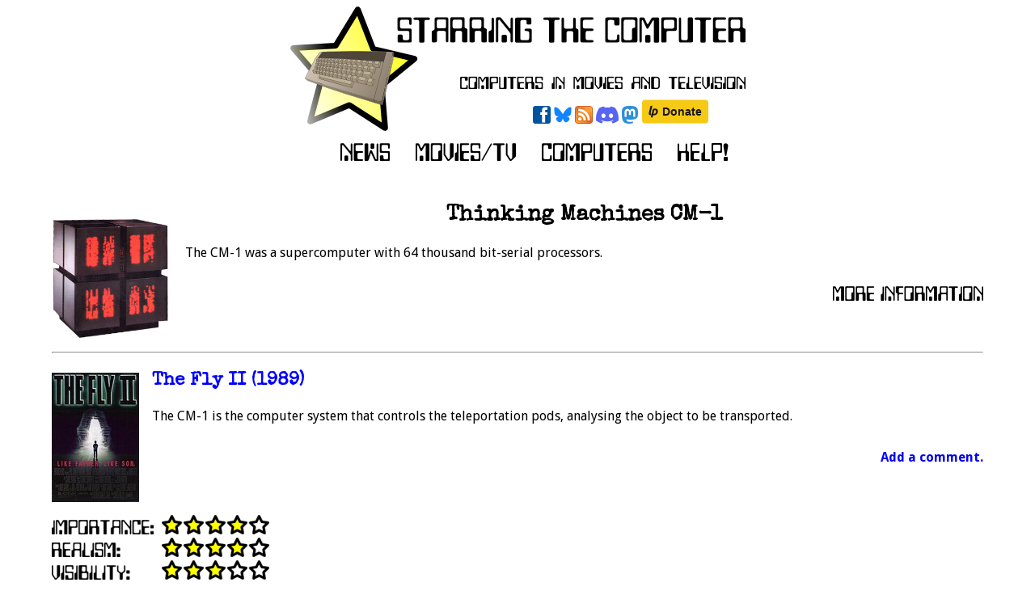

--- FILE ---
content_type: text/html; charset=utf-8
request_url: http://www.starringthecomputer.com/computer.html?c=507
body_size: 1594
content:

<html>
<head>
  <title>Starring the Computer - Thinking Machines CM-1</title>
  <!--[if lt IE 9]>
      <script src="https://html5shiv.googlecode.com/svn/trunk/html5.js"></script>
  <![endif]-->
  <meta content='Computers in movies and television shows' name='description'>
  <link href='/stylesheet.css' rel='STYLESHEET' type='text/css'>
  <link href='/favicon.ico' rel='shortcut icon' type='image/x-icon'>
  <script>!function(d,s,id){var js,fjs=d.getElementsByTagName(s)[0];if(!d.getElementById(id)){js=d.createElement(s);js.id=id;js.src="//platform.twitter.com/widgets.js";fjs.parentNode.insertBefore(js,fjs);}}(document,"script","twitter-wjs");</script>
</head>
<body>
<a class='skip-nav-link' href='#content'>skip navigation</a>
<header class='banner'>
    <h1>
      <a href='/'>
        <img alt='Starring the Computer - computers in movies and television' src='/img/banner.png'>
      </a>
    </h1>
    <nav class='social'>
      <a class='button' href='https://www.facebook.com/pages/Starring-the-Computer/25393451688'>
        <img alt='[Facebook]' src='/img/facebook.png'>
      </a>
      <a class='button' href='https://bsky.app/profile/starringthecomputer.com'>
        <img alt='[Bluesky]' src='/img/bluesky.png'>
      </a>
      <a class='button' href='/stc.rss'>
        <img alt='[RSS]' src='/img/rss.png'>
      </a>
      <a class='button' href='https://discord.gg/6NbTfHEtgQ'>
        <img alt='[Discord]' src='/img/discord.png'>
      </a>
      <a class='button' rel='me' href='https://mas.to/@starringthecomputer'>
        <img alt='[Mastodon]' src='/img/mastodon.png'>
      </a>
      <a class='button' href='https://liberapay.com/starringthecomputer/donate'>
        <img alt='[Donate]' src='/img/liberapay.svg'>
      </a>
    </nav>
    <nav class='menu'>
      <a class='img' href='/news.html'>
        <img alt='[News]' src='/img/news.png'>
      </a>
      <a class='img' href='/features.html'>
        <img alt='[Movies/TV]' src='/img/movies.png'>
      </a>
      <a class='img' href='/computers.html'>
        <img alt='[Computers]' src='/img/computers.png'>
      </a>
      <a class='img' href='/help.html'>
        <img alt='[Help!]' src='/img/help.png'>
      </a>
    </nav>
  </header>
  <section id='content'>

 <section class='computer'>
    <p class='image'>
      
	<img alt='' src='/computers/thinking_machines_cm1.jpg'>
      
    </p>
    <h2>Thinking Machines CM-1</h2>
    <p>The CM-1 was a supercomputer with 64 thousand bit-serial processors.</p>
    <p class='information'>
      <a class='img' href='https://en.wikipedia.org/wiki/Connection_Machine'>
        <img alt='[More Information]' src='/img/info.png'>
      </a>
    </p>
    
  

    <section class='appearances'>
    
      <article class='appearance' id='1172'>
	<hr>
	<p class='image'>
          <img alt='' src='/movies/1172.jpg'>
        </p>
        <h3>
          <a href='/feature.html?f=1172'>The Fly II (1989)</a>
        </h3>
        <p>The CM-1 is the computer system that controls the teleportation pods, analysing the object to be transported.</p>
	
        <p class='comment'>
          <a href='/appearance.html?f=1172&amp;c=507'>
            Add a comment.
          </a>
        </p>

	
        <p class='stars'>
	  
  <img alt='Importance:' src='/img/importance.png'>
  <img alt='****' src='/img/4stars.png'>
  

	  <br>
	  
  <img alt='Realism:' src='/img/realism.png'>
  <img alt='****' src='/img/4stars.png'>
  

	  <br>
	  
  <img alt='Visibility:' src='/img/visibility.png'>
  <img alt='***' src='/img/3stars.png'>
  

        </p>

	
  <div class='film'>
    <div>
      
      <img alt='' src='/snapshots/the_fly_2_thinking_machines_cm1_1.jpg'>
      
      <img alt='' src='/snapshots/the_fly_2_thinking_machines_cm1_2.jpg'>
      
      <img alt='' src='/snapshots/the_fly_2_thinking_machines_cm1_3.jpg'>
      
    </div>
  </div>

      </article>
    
    </section>
  </section>

  </section>
  <footer>
    <hr>
    <section class='footerbuttonbox'>
      <a href='https://www.facebook.com/pages/Starring-the-Computer/25393451688'>
        <img alt='[Facebook]' src='/img/facebook.png'>
      </a>
      <a href='https://twitter.com/StarringTheComp'>
        <img alt='[Twitter]' src='/img/twitter.png'>
      </a>
      <a href='/stc.rss'>
        <img alt='[RSS]' src='/img/rss.png'>
      </a>
    </section>
    <address>
      <a href='mailto:james@starringthecomputer.com'>
        james@starringthecomputer.com
      </a>
    </address>
  </footer>
</body>
</html>






    

    